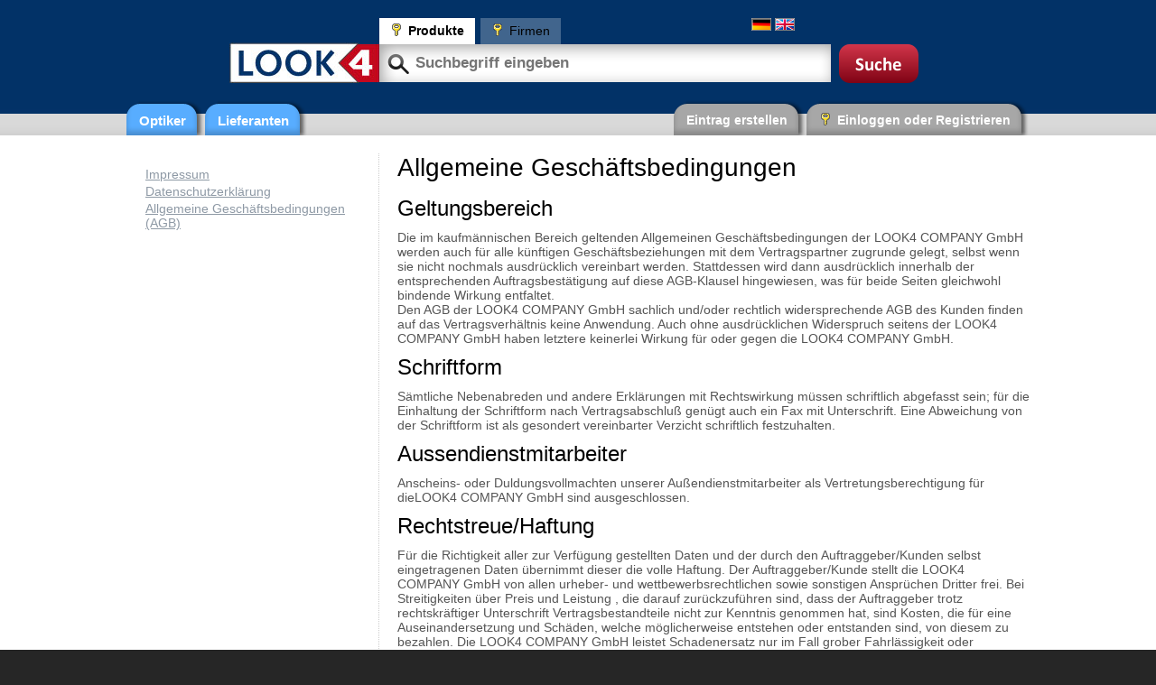

--- FILE ---
content_type: text/html; charset=utf-8
request_url: https://www.look4optics.de/Rechtliches.aspx?contentID=agb&backlink=http://www.look4optics.de:8016/Firma/Kontaktformular.aspx?companyID=8303
body_size: 9469
content:

<!DOCTYPE html>


<!-- 1.0.303.0 -->

<html xmlns="http://www.w3.org/1999/xhtml">
<head><title>
	Look4Optics.de
</title>
	
	<script type="text/javascript" src="/js/jquery-3.7.1.min.js"></script>
	<script type="text/javascript" src="/js/jquery-ui_1.12.1.min.js"></script>
	<link rel="text/css" type="text/css" href="/css/jquery-ui_1.12.1.css"/>
	<script type="text/javascript" src="/js/jquery.cookie.js"></script>
	<script type="text/javascript" src="/js/URI.js"></script>

	<!-- sly_1.6.1 -->
	<script type="text/javascript" src="/js/sly_1.6.1_production.js"></script>

    <link rel="stylesheet" type="text/css" media="screen" href="/css/base_layout.css" />
	<link rel="stylesheet" type="text/css" media="screen" href="/css/base_content.css" />

	<script type="text/javascript" src="/js/jquery.colorbox-min.js"></script>

    <script src="https://unpkg.com/imagesloaded@4/imagesloaded.pkgd.min.js"></script>

	<link rel="stylesheet" type="text/css" media="screen" href="/css/colorbox.css?v=4" />
	
	<!--[if IE 6]>
	<style type="text/css">@import url("/css/base_content_ie6.css");</style>
	<![endif]-->
	<!--[if IE 7]>
	<style type="text/css">@import url("/css/base_content_ie7.css");</style>
	<![endif]-->
	<!--[if IE 8]>
	<style type="text/css">@import url("/css/base_content_ie8.css");</style>
	<![endif]-->

    <script type="text/javascript">

        $(document).ready(function (e) {
            $("a#languageDE, a#languageEN").hover(function () {
                $(this).css('cursor', 'pointer');
            })
        })

        function changeLang(nl) {
            
            $.cookie('lang', nl, { path: '/' });
            window.location.href = window.location.href;

        }
    </script>
	
</head>
<body>
	<form name="aspnetForm" method="post" action="./Rechtliches.aspx?contentID=agb&amp;backlink=http%3a%2f%2fwww.look4optics.de%3a8016%2fFirma%2fKontaktformular.aspx%3fcompanyID%3d8303" id="aspnetForm">
<div>
<input type="hidden" name="__EVENTTARGET" id="__EVENTTARGET" value="" />
<input type="hidden" name="__EVENTARGUMENT" id="__EVENTARGUMENT" value="" />
<input type="hidden" name="__VIEWSTATE" id="__VIEWSTATE" value="/[base64]" />
</div>

<script type="text/javascript">
//<![CDATA[
var theForm = document.forms['aspnetForm'];
if (!theForm) {
    theForm = document.aspnetForm;
}
function __doPostBack(eventTarget, eventArgument) {
    if (!theForm.onsubmit || (theForm.onsubmit() != false)) {
        theForm.__EVENTTARGET.value = eventTarget;
        theForm.__EVENTARGUMENT.value = eventArgument;
        theForm.submit();
    }
}
//]]>
</script>


<script src="/WebResource.axd?d=_mYTdmxopE6aNV8iCcjf3bGq5hO3wt-Yh7Oz89thaymNJuSegDnxUY5kEEwR7YUG6GRSIb_XN5P3om5exR7BHYCzrWg1&amp;t=638901598312636832" type="text/javascript"></script>


<script src="/ScriptResource.axd?d=A6ccTgm7-A8HupLeunHiy-TMzMsBUcI537szTDBdTSwgX-gAXsQVp_4fbjGe6Ixxnz20q69vRzTRQq1neG2rvjxgy7ZqJ6jVRtTH547W9DKNH3sIcP297LnEiD40QiQCzZ2VZXOsMhaad84NrPMR64hlvu1sYK2HVDfvmMnwvcyyQsCU0&amp;t=345ad968" type="text/javascript"></script>
<script src="/ScriptResource.axd?d=V-LDa0OAJjzYBXgMitZWKpMABRr48sJwMIo7yGH1zGd0EXJJrfvvGg2jDRV2A04Te5c2MWzz1ZR9FoU9VC7_UFh3662w3CedbZGOGWXKX1gfOq8_cUq0h15ib0PJJsBdGK-S5Tj4QBYCIajUPUmP2MbXAGqbdSxjnB2ZjXxgdGf9ekGN0&amp;t=345ad968" type="text/javascript"></script>
<div>

	<input type="hidden" name="__VIEWSTATEGENERATOR" id="__VIEWSTATEGENERATOR" value="3F391E38" />
	<input type="hidden" name="__EVENTVALIDATION" id="__EVENTVALIDATION" value="/wEdAAPNfFZ6TEqpHjjUKO2jRPtU1SLd8eUvANZ+FdEYzDmnVSvaR/sgchP0EdP8iTyKeUXRVvioIGcE/XEXdbfLWisrGO5lRQ==" />
</div>
	<script type="text/javascript">
//<![CDATA[
Sys.WebForms.PageRequestManager._initialize('ctl00$m_scriptManagerRequiredByAutoCompleteExtenderButNotUsed', 'aspnetForm', [], [], [], 90, 'ctl00');
//]]>
</script>

	<!-- HEADER //-->
	<div id="header_wrapper">
		<div id="header">
			<img id="look4logo" alt="Look4" src="/images/logo.jpg" />
			<div id="search">
				<div id="ctl00_m_pnlDefaultButtonForSearch" onkeypress="javascript:return WebForm_FireDefaultButton(event, &#39;ctl00_m_btnSearch&#39;)">
	
                    <ul>
						<li class="selected"><a href="/Suche/ProduktsucheErgebnis.aspx"><span class="linkBehindLogin">Produkte</span></a></li><li><a href="/Suche/FirmensucheErgebnis.aspx"><span class="linkBehindLogin">Firmen</span></a></li>
					</ul>
                    <div style="display: inline; padding-left: 205px;">
                        <a id="languageDE" onclick="changeLang('de')"><img src="/images/flag_de.png" alt="deutsch"/></a>
                        <a id="languageEN" onclick="changeLang('en')"><img src="/images/flag_en.png" alt="english"/></a>
                    </div>
					<div id="search_form" style="float: left !important;">
						<input name="ctl00$m_txtSearch" type="text" id="ctl00_m_txtSearch" title="Einloggen und Suchen" class="query" placeholder="Suchbegriff eingeben" />
						<input type="submit" name="ctl00$m_btnSearch" value="" id="ctl00_m_btnSearch" title="Einloggen und Suchen" class="submit_de" />
					</div>
				
</div>
			</div>
		</div>
	</div>
	<!--
	Die neue, gesamte Nav-/User-Bar
	-->
	<div id="nav_wrapper">
		<div id="nav_innerwrapper">
			<!--
			Navigation
			-->
			<div id="nav">
				<ul>
					<li><a href="/Optiker.aspx">Optiker</a></li>
<li class="seperator"></li>
<li><a href="/Lieferant.aspx">Lieferanten</a></li>

				</ul>
			</div>
			<!--
			Userbar
			-->
			<div id="userbar">
				<ul>
					<li><a href="/Brancheneintrag/EintragErstellen.aspx">Eintrag erstellen</a></li>
<li class="seperator"></li>
<li><a href="https://look4id.com/Pages/de/Login.aspx?redirect=https%3a%2f%2fwww.look4optics.de%2fRedirectFromAuthenticationService.ashx%3fredirect%3dhttps%253a%252f%252fwww.look4optics.de%252fRechtliches.aspx%253fcontentID%253dagb%2526backlink%253dhttp%253a%252f%252fwww.look4optics.de%253a8016%252fFirma%252fKontaktformular.aspx%253fcompanyID%253d8303" id="login"><span class="login">Einloggen oder Registrieren</span></a></li>

				</ul>
			</div>
		</div>
	</div>
	
	<div id="content_wrapper">
		<div id="content_innerwrapper">
			<!-- NAVIGATION //-->
			<a name="navigation"></a>
			<div id="navigation">
				<div class="first block">
	<h3><u><a href=""></a></u></h3>
	<ul>
		<li><a href="/Rechtliches.aspx?contentID=impressum" >Impressum</a>
		</li>
		<li><a href="/Rechtliches.aspx?contentID=datenschutz" >Datenschutzerkl&#228;rung</a>
		</li>
		<li><a href="/Rechtliches.aspx?contentID=agb" >Allgemeine Gesch&#228;ftsbedingungen (AGB)</a>
		</li>
	</ul>
</div>

			</div>
			
			<!-- CONTENT //-->
			<div id="content">
				<a name="content"></a>
				
	<h1>Allgemeine Gesch&auml;ftsbedingungen</h1>
<h2>Geltungsbereich</h2>
<p>Die im kaufm&auml;nnischen Bereich geltenden Allgemeinen Gesch&auml;ftsbedingungen der LOOK4 COMPANY GmbH werden auch f&uuml;r alle k&uuml;nftigen Gesch&auml;ftsbeziehungen mit dem Vertragspartner zugrunde gelegt, selbst wenn sie nicht nochmals ausdr&uuml;cklich vereinbart werden. Stattdessen wird dann ausdr&uuml;cklich innerhalb der entsprechenden Auftragsbest&auml;tigung auf diese AGB-Klausel hingewiesen, was f&uuml;r beide Seiten gleichwohl bindende Wirkung entfaltet.<br/>
Den AGB der LOOK4 COMPANY GmbH sachlich und/oder rechtlich widersprechende AGB des Kunden finden auf das Vertragsverh&auml;ltnis keine Anwendung. Auch ohne ausdr&uuml;cklichen Widerspruch seitens der LOOK4 COMPANY GmbH haben letztere keinerlei Wirkung f&uuml;r oder gegen die LOOK4 COMPANY GmbH.</p>

<h2>Schriftform</h2>
<p>S&auml;mtliche Nebenabreden und andere Erkl&auml;rungen mit Rechtswirkung m&uuml;ssen schriftlich abgefasst sein; f&uuml;r die Einhaltung der Schriftform nach Vertragsabschlu&szlig; gen&uuml;gt auch ein Fax mit Unterschrift. Eine Abweichung von der Schriftform ist als gesondert vereinbarter Verzicht schriftlich festzuhalten.</p>

<h2>Aussendienstmitarbeiter</h2>
<p>Anscheins- oder Duldungsvollmachten unserer Au&szlig;endienstmitarbeiter als Vertretungsberechtigung f&uuml;r dieLOOK4 COMPANY GmbH sind ausgeschlossen.</p>

<h2>Rechtstreue/Haftung</h2>
<p>F&uuml;r die Richtigkeit aller zur Verf&uuml;gung gestellten Daten und der durch den Auftraggeber/Kunden selbst eingetragenen Daten &uuml;bernimmt dieser die volle Haftung. Der Auftraggeber/Kunde stellt die LOOK4 COMPANY GmbH von allen urheber- und wettbewerbsrechtlichen sowie sonstigen Anspr&uuml;chen Dritter frei.
Bei Streitigkeiten &uuml;ber Preis und Leistung , die darauf zur&uuml;ckzuf&uuml;hren sind, dass der Auftraggeber trotz rechtskr&auml;ftiger Unterschrift Vertragsbestandteile nicht zur Kenntnis genommen hat, sind Kosten, die f&uuml;r eine Auseinandersetzung und Sch&auml;den, welche m&ouml;glicherweise entstehen oder entstanden sind, von diesem zu bezahlen. Die LOOK4 COMPANY GmbH leistet Schadenersatz nur im Fall grober Fahrl&auml;ssigkeit oder Vorsatzes.</p>

<h2>Zur&uuml;ckweisung</h2>
<p>Gegen geltendes Recht versto&szlig;ende Beistellungen, die vom Kunden als Werbungstreibender zum Zweck der Werbeschaltung der LOOK4 COMPANY GmbH als Provider &uuml;berlassen werden, d&uuml;rfen von der LOOK4 COMPANY GmbH zur&uuml;ckgewiesen werden.</p>

<h2>Eintragungsvoraussetzungen</h2>
<p>Basiseintr&auml;ge in die Branchenb&uuml;cher der LOOK4 COMPANY GmbH werden von der LOOK4 COMPANY GmbH eingestellt. Die Basiseintr&auml;ge sind frei zug&auml;ngliche Informationen. Auf Wunsch eines Eingetragenen werden die Daten seines Basiseintrages gel&ouml;scht. Der Auftrag zum &Auml;ndern und Erweiteren eines Eintrags bei einem Branchenbuch der LOOK4 COMPANY GmbH wird durch die Unterschrift des Eintragungsauftrages erteilt. Wurde durch den Auftraggeber keine erweiterte Eintragungsform ausgew&auml;hlt, so gilt der Basiseintrag als vereinbart. Mit der Unterschrift best&auml;tigt der Auftraggeber, dass er sich &uuml;ber alle Leistungen von jeweiligen Produkt im Internet unter www.look4company.de sowie den entsprechenden Produkthomepages informiert hat. Die ver&ouml;ffentlichten Daten sind f&uuml;r jeden im Internet unter der URL des jeweiligen Branchenbuches einzusehen. Alle Daten werden gem&auml;&szlig; &sect; 26 BDSG elektronisch erfasst und gespeichert. Der Auftraggeber best&auml;tigt ausdr&uuml;cklich seine Kenntnisnahme dar&uuml;ber, dass es sich bei den Branchenb&uuml;chern von der LOOK4 COMPANY GmbH nicht um ein Produkt der Telekom, T-Online, DeTeMedien oder Postreklame handelt.</p>

<h2>Drittbeteiligung und Dateien</h2>
<p>Werden die von LOOK4 COMPANY GmbH f&uuml;r die Werbung des Kunden auf den Server zu ladenden Dateien von einem Dritten im Auftrag des Kunden oder aufgrund eines unabh&auml;ngigen Vertrags mit LOOK4 COMPANY GmbH erstellt, gilt die einfache, nicht ausschlie&szlig;liche und zeitlich auf die Laufzeit des Vertrags befristete Lizenz zu den f&uuml;r das Laden erforderlichen Vervielf&auml;ltigungshandlungen der LOOK4 COMPANY GmbH als vom Kunden erteilt. LOOK4 COMPANY GmbH pr&uuml;ft die &uuml;berlassenen Daten auf M&auml;ngel, eine gesonderte Mitteilung &uuml;ber das erfolgte Laden ergeht indes nicht.
LOOK4 COMPANY GmbH ist berechtigt, die beigestellten Daten zu Zwecken der Beweissicherung zu vervielf&auml;ltigen, insbesondere auf einen gesonderten Datentr&auml;ger abzuspeichern, falls die Werbungserstellung nicht durch LOOK4 COMPANY GmbH selbst erfolgt.</p>

<h2>Allgemeine Haftungsregeln</h2>
<p>F&uuml;r infolge von Pflichtverletzungen durch LOOK4 COMPANY GmbH entstandene Verm&ouml;genssch&auml;den beschr&auml;nkt sich sowohl bei vertraglichen als auch au&szlig;ervertraglichen Anspr&uuml;chen die Haftung der LOOK4 COMPANY GmbH auf Vorsatz und grobe Fahrl&auml;ssigkeit, jedoch nur soweit und solange wesentliche Vertragspflichten nicht verletzt worden sind.
Die Haftung der LOOK4 COMPANY GmbH ist auf maximal einen Jahresbeitrag beschr&auml;nkt.</p>

<h2>Internet und Verantwortlichkeiten</h2>
<p>Haftungsbefreiung zugunsten LOOK4 COMPANY GmbH besteht schlie&szlig;lich f&uuml;r fremde Inhalte und deren Rechtsfolgen, sofern und solange diese Inhalte LOOK4 COMPANY GmbH nicht bekannt waren sowie eine Zugangsverhinderung f&uuml;r LOOK4 COMPANY GmbH unm&ouml;glich und unzumutbar war, insbesondere hinsichtlich der Hyperlinks. Au&szlig;er bei Vorsatz oder grober Fahrl&auml;ssigkeit haftet LOOK4 COMPANY GmbH im Rahmen dieser Fremdinhalte weder f&uuml;r tats&auml;chliche Richtigkeit, Aktualit&auml;t, Vollst&auml;ndigkeit oder Verl&auml;sslichkeit &uuml;bermittelter Informationen noch daf&uuml;r, dass der Sender rechtswidrig handelt, indem er alle Informationen &uuml;bermittelt, wof&uuml;r LOOK4 COMPANY GmbH lediglich Zug&auml;nge vermittelt.</p>

<h2>Freizeichnung Dritter</h2>
<p>Alle Freizeichnungen zugunsten LOOK4 COMPANY GmbH gelten gleichfalls f&uuml;r ihre Mitarbeiter sowie Erf&uuml;llungsgehilfen hinsichtlich deren jeweils pers&ouml;nlichen Haftungen.
Der Kunde ist dazu verpflichtet, Anspr&uuml;che prim&auml;r gegen&uuml;ber dem anderen Vertragspartner und nur subsidi&auml;r gegen&uuml;ber dem jeweiligen Mitarbeiter geltend zu machen.</p>

<h2>Ausfallzeiten</h2>
<p>LOOK4 COMPANY GmbH ist bei Leistungsausf&auml;llen oder- Verz&ouml;gerungen infolge h&ouml;herer Gewalt und aufgrund unvorhersehbarer, vor&uuml;bergehender, vom Anbieter LOOK4 COMPANY GmbH nicht zu vertretender Leistungsmindernisse (z.B. beh&ouml;rdliche Anordnungen, Satzungs- und Kommunikationsnetzausf&auml;lle anderer Betreiber) frei von jeglicher Haftung.</p>

<h2>Freistellung</h2>
<p>Der Kunde steht bei eigenem Verschulden f&uuml;r alle Folgen und Nachteile ein, die LOOK4 COMPANY GmbH oder Dritten durch missbr&auml;uchliche oder rechtswidrige Verwendung der Dienste entstehen. Die Haftung des Kunden f&uuml;r Handlungen Dritter ist gegeben, wenn er dies zu vertreten hat. Gleiches gilt, wenn der Kunde seinen sonstigen Obliegenheiten nicht nachgekommen ist und dadurch LOOK4 COMPANY GmbH oder Dritten Schaden entstanden ist. Verst&ouml;&szlig;t der Kunde gegen die Regelungen &uuml;ber Freistellungsanspr&uuml;che der LOOK4 COMPANY GmbH, ist er zur Unterlassung weiterer Verst&ouml;&szlig;e, zum Ersatz des der LOOK4 COMPANY GmbH entstandenen und noch entstehenden Schadens sowie weiterhin zur Freihaltung und Freistellung der LOOK4 COMPANY GmbH von Schadensersatz- und Aufwendungsersatzanspr&uuml;chen Dritter , die durch den Versto&szlig; verursacht wurden, auf erstes Auffordern verpflichtet. Sonstige Anspr&uuml;che der LOOK4 COMPANY GmbH, insbesondere hinsichtlich Sperrung der Inhalte und au&szlig;erordentliche K&uuml;ndigung, bleiben unber&uuml;hrt.</p>

<h2>Vorl&auml;ufige Sperrung</h2>
<p>Besteht ein hinreichender Verdacht auf rechtswidrige Formen oder Inhalte einer in der Schaltung befindlichen Website, sei es direkt auf einer bzw. per Hyperlink darauf verwiesenen Website oder sei es der Werbebanner des Hyperlinks selbst, ist LOOK4 COMPANY GmbH sofort zur Unterbrechung der fraglichen Schaltung berechtigt. Dieses Recht hat LOOK4 COMPANY GmbH insbesondere nach Abmahnung des vermeintlich Verletzten, es sei denn, dieselbe ist offensichtlich unbegr&uuml;ndet, oder bei Ermittlungen staatlicher Beh&ouml;rden. Die Sperrung ist nach entkr&auml;ftetem Verdacht wieder aufzuheben oder aber dann, wenn die LOOK4 COMPANY GmbH die M&ouml;glichkeit hatte, wegen des Kundenverhaltens den Vertrag au&szlig;erordentlich zu k&uuml;ndigen.</p>

<h2>Verzug des Kunden und Verzugsschaden</h2>
<p>Die LOOK4 COMPANY GmbH kann den Verzug durch Mahnung herbeif&uuml;hren. Unbeschadet weitergehender Anspr&uuml;che ist LOOK4 COMPANY GmbH berechtigt, vom Zeitpunkt des durch den Kunden eingetretenen Verzugs an Zinsen in H&ouml;he von 2% &uuml;ber dem jeweils g&uuml;ltigen Basiszinssatz gem&auml;&szlig; Diskontsatz-&Uuml;berleitungs-Gesetz zu berechnen, es sei denn, der Kunde weist einen niedrigeren oder die LOOK4 COMPANY GmbH einen h&ouml;heren Schaden nach.</p>

<h2>Leistungs&auml;nderungsvorbehalt</h2>
<p>Die Vertragsleistungen stehen unter dem Vorbehalt der &Auml;nderungen und Erg&auml;nzungen mit R&uuml;cksicht auf Ver&auml;nderungen der Rechtslage (Gesetze, Rechtssprechungen) sowie in Anpassung an technische und gewerbliche Rahmenbedingungen au&szlig;erhalb des Verantwortungsbereichs der LOOK4 COMPANY GmbH. Solcherlei Ab&auml;nderungen werden jedoch nur bei Zumutbarkeit f&uuml;r den Kunden unter Ber&uuml;cksichtigung der Anbieterinteressen und Interessen dritter Anbieter vorgenommen, wor&uuml;ber der Kunde mindestens 14 Tage im Voraus in Kenntnis gesetzt und wobei ihm ein Vertragsl&ouml;sungsrecht zum &Auml;nderungszeitpunkt einger&auml;umt wird, falls grundlegende Eigenschaften des Dienstes betroffen sind. Liegt LOOK4 COMPANY GmbH bis zum &Auml;nderungstermin keine gegenteilige Erkl&auml;rung vor, gilt die angek&uuml;ndigte &Auml;nderung als vom Kunden genehmigt.</p>

<h2>Eintragungszeitraum</h2>
<p>Die Eintragung wird nach Eingang des Eintragungsauftrages, nach den Angaben des Antragstellers erg&auml;nzt. Die Vertragslaufzeit beginnt am Tag der Unterzeichnung des Auftrages. Die Vertragslaufzeit betr&auml;gt ein Jahr. Die Laufzeit verl&auml;ngert sich jeweils um ein weiteres Jahr sofern nicht ein Monat vor Ablauf des jeweiligen Eintragungsjahres von Seiten des Auftraggebers schriftlich gek&uuml;ndigt wurde.</p>

<h2>Abtretungsm&ouml;glichkeit</h2>
<p>Die LOOK4 COMPANY GmbH hat das Recht, bestehende Vertr&auml;ge an Dritte zu ver&auml;u&szlig;ern. Die ordnungsgem&auml;&szlig;e Ver&ouml;ffentlichung mu&szlig; hierbei weiterhin gew&auml;hrleistet sein. Eine Namens&auml;nderung der Internet-Domain ist von Seiten der LOOK4 COMPANY GmbH m&ouml;glich.</p>

<h2>Datenschutz</h2>
<p>Die Erhebung personenbezogener Daten im Rahmen des Vertragsverh&auml;ltnisses, desgleichen Ihre Speicherung, Weiterbearbeitung, &Uuml;bermittlung und Nutzung sowie L&ouml;schung erfolgen nach Ma&szlig;gabe geltender Bestimmungen &uuml;ber den Datenschutz.</p>

<h2>&Auml;nderung pers&ouml;nlicher Daten</h2>
<p>Der Kunde ist verpflichtet, richtige und vollst&auml;ndige Informationen &uuml;ber seine Identit&auml;t, Adresse, Telefon- und Bankverbindung zur Verf&uuml;gung zu stellen sowie diese gegen&uuml;ber LOOK4 COMPANY GmbH laufend und unaufgefordert zu aktualisieren, d. h. ihr unverz&uuml;glich anzuzeigen.</p>

<h2>Anwendbares Recht</h2>
<p>F&uuml;r die vertraglichen Beziehungen der Vertragspartner zueinander gilt ausschlie&szlig;lich das Recht der Bundesrepublik Deutschland.</p>

<h2>Gerichtsstand</h2>
<p>Gerichtsstand ist Freiburg im Breisgau. Dies gilt auch, wenn einer der Vertragspartner keinen allgemeinen Gerichtsstand in Deutschland hat oder zum Zeitpunkt der Klageerhebung sein Wohnsitz nicht bekannt beziehungsweise im Ausland gelegen ist.</p>

<p>
Firmensitz: Windausstra&szlig;e 8, 79110 Freiburg<br/>
Tel.: 0761 / 130 74 76<br/>
Gesch&auml;ftsf&uuml;hrer: Georg Weiss<br/>
Bankverbindung: <br/>
Volksbank N&ouml;rdlicher Breisgau, BLZ: 680 920 00, KTO: 90 56 807<br/>
SWIFT-Code: GENO DE 6 K, BIC-Code: GENO DE 61 EMM, IBAN: DE80680920000009056807<br/>
Handelsregister: HRB 7375 Amtsgericht Freiburg<br/>
Steuer-Nr.: 05069/04369<br/>
USTID: DE813453266
</p>

			</div>
			<div class="clear">
			</div>
		</div>
		<div class="clear">
		</div>
	</div>

	<!-- FOOTER //-->
	<div id="footer_wrapper">
		<div id="footer">
			<div id="footer_left">
				<h3>
					Rechtliches
				</h3>
				<ul>
					<li><a href="/Firma/Kontaktformular.aspx?companyID=7681">Kontakt</a></li>
					<li><a href="/Rechtliches.aspx?contentID=impressum">Impressum</a></li>
					<li><a href="/Rechtliches.aspx?contentID=datenschutz">Datenschutzerklärung</a></li>
					<li><a href="/Rechtliches.aspx?contentID=agb">Allgemeine Geschäftsbedingungen (AGB)</a></li>
				</ul>
			</div>
			<div id="footer_middle">
				<h3>
					Warum Look4 Optics?</h3>
				<ul>
					<li><a href="/Look4Content.aspx?contentID=Angebote_010_Vorteile_optiker">Vorteile für Optiker</a></li>
					<li><a href="/LieferantInfo.aspx?contentID=Angebote_010_Vorteile_lieferant">Vorteile für Lieferanten</a></li>
				</ul>
			</div>
			<div id="footer_right">
				<h3>
					Brauchen Sie Hilfe?</h3>
				<ul>
					<li><a href="/Hilfe.aspx?contentID=helpAndFaqIndex">Hilfe / FAQ</a></li>
					<li><a href="https://docs.look4optics.com/" target="_blank">Dokumentation für Entwickler</a></li>
					<li><a href="https://is.look4.online/" target="_blank">LOOK4 Service Health Status</a></li>
				</ul>
			</div>

			<div id="copynote">
				&copy; 2002 - 2026 <a href="http://www.look4.de/" target="_blank"><img src="/images/look4small.gif" alt="LOOK4 COMPANY GmbH Logo" title="LOOK4"/></a>. Alle Rechte vorbehalten.
			</div>
			
		</div>
	</div>
	</form>
</body>
</html>


--- FILE ---
content_type: application/javascript
request_url: https://www.look4optics.de/js/URI.js
body_size: 12927
content:
/*! URI.js v1.18.6 http://medialize.github.io/URI.js/ */
/* build contains: URI.js, jquery.URI.js */
/*
URI.js - Mutating URLs

Version: 1.18.6

Author: Rodney Rehm
Web: http://medialize.github.io/URI.js/

Licensed under
MIT License http://www.opensource.org/licenses/mit-license

URI.js - Mutating URLs
jQuery Plugin

Version: 1.18.6

Author: Rodney Rehm
Web: http://medialize.github.io/URI.js/jquery-uri-plugin.html

Licensed under
MIT License http://www.opensource.org/licenses/mit-license

*/
(function (m, l) { "object" === typeof module && module.exports ? module.exports = l(require("./punycode"), require("./IPv6"), require("./SecondLevelDomains")) : "function" === typeof define && define.amd ? define(["./punycode", "./IPv6", "./SecondLevelDomains"], l) : m.URI = l(m.punycode, m.IPv6, m.SecondLevelDomains, m) })(this, function (m, l, q, r) {
    function d(a, b) {
        var c = 1 <= arguments.length, g = 2 <= arguments.length; if (!(this instanceof d)) return c ? g ? new d(a, b) : new d(a) : new d; if (void 0 === a) {
            if (c) throw new TypeError("undefined is not a valid argument for URI");
            a = "undefined" !== typeof location ? location.href + "" : ""
        } if (null === a && c) throw new TypeError("null is not a valid argument for URI"); this.href(a); return void 0 !== b ? this.absoluteTo(b) : this
    } function t(a) { return a.replace(/([.*+?^=!:${}()|[\]\/\\])/g, "\\$1") } function u(a) { return void 0 === a ? "Undefined" : String(Object.prototype.toString.call(a)).slice(8, -1) } function k(a) { return "Array" === u(a) } function A(a, b) {
        var c = {}, d, n; if ("RegExp" === u(b)) c = null; else if (k(b)) for (d = 0, n = b.length; d < n; d++) c[b[d]] = !0; else c[b] = !0;
        d = 0; for (n = a.length; d < n; d++) if (c && void 0 !== c[a[d]] || !c && b.test(a[d])) a.splice(d, 1), n--, d--; return a
    } function y(a, b) { var c, d; if (k(b)) { c = 0; for (d = b.length; c < d; c++) if (!y(a, b[c])) return !1; return !0 } var n = u(b); c = 0; for (d = a.length; c < d; c++) if ("RegExp" === n) { if ("string" === typeof a[c] && a[c].match(b)) return !0 } else if (a[c] === b) return !0; return !1 } function B(a, b) { if (!k(a) || !k(b) || a.length !== b.length) return !1; a.sort(); b.sort(); for (var c = 0, d = a.length; c < d; c++) if (a[c] !== b[c]) return !1; return !0 } function f(a) {
        return a.replace(/^\/+|\/+$/g,
"")
    } function h(a) { return escape(a) } function p(a) { return encodeURIComponent(a).replace(/[!'()*]/g, h).replace(/\*/g, "%2A") } function w(a) { return function (b, c) { if (void 0 === b) return this._parts[a] || ""; this._parts[a] = b || null; this.build(!c); return this } } function D(a, b) { return function (c, d) { if (void 0 === c) return this._parts[a] || ""; null !== c && (c += "", c.charAt(0) === b && (c = c.substring(1))); this._parts[a] = c; this.build(!d); return this } } var E = r && r.URI; d.version = "1.18.6"; var e = d.prototype, v = Object.prototype.hasOwnProperty;
    d._parts = function () { return { protocol: null, username: null, password: null, hostname: null, urn: null, port: null, path: null, query: null, fragment: null, duplicateQueryParameters: d.duplicateQueryParameters, escapeQuerySpace: d.escapeQuerySpace} }; d.duplicateQueryParameters = !1; d.escapeQuerySpace = !0; d.protocol_expression = /^[a-z][a-z0-9.+-]*$/i; d.idn_expression = /[^a-z0-9\.-]/i; d.punycode_expression = /(xn--)/i; d.ip4_expression = /^\d{1,3}\.\d{1,3}\.\d{1,3}\.\d{1,3}$/; d.ip6_expression = /^\s*((([0-9A-Fa-f]{1,4}:){7}([0-9A-Fa-f]{1,4}|:))|(([0-9A-Fa-f]{1,4}:){6}(:[0-9A-Fa-f]{1,4}|((25[0-5]|2[0-4]\d|1\d\d|[1-9]?\d)(\.(25[0-5]|2[0-4]\d|1\d\d|[1-9]?\d)){3})|:))|(([0-9A-Fa-f]{1,4}:){5}(((:[0-9A-Fa-f]{1,4}){1,2})|:((25[0-5]|2[0-4]\d|1\d\d|[1-9]?\d)(\.(25[0-5]|2[0-4]\d|1\d\d|[1-9]?\d)){3})|:))|(([0-9A-Fa-f]{1,4}:){4}(((:[0-9A-Fa-f]{1,4}){1,3})|((:[0-9A-Fa-f]{1,4})?:((25[0-5]|2[0-4]\d|1\d\d|[1-9]?\d)(\.(25[0-5]|2[0-4]\d|1\d\d|[1-9]?\d)){3}))|:))|(([0-9A-Fa-f]{1,4}:){3}(((:[0-9A-Fa-f]{1,4}){1,4})|((:[0-9A-Fa-f]{1,4}){0,2}:((25[0-5]|2[0-4]\d|1\d\d|[1-9]?\d)(\.(25[0-5]|2[0-4]\d|1\d\d|[1-9]?\d)){3}))|:))|(([0-9A-Fa-f]{1,4}:){2}(((:[0-9A-Fa-f]{1,4}){1,5})|((:[0-9A-Fa-f]{1,4}){0,3}:((25[0-5]|2[0-4]\d|1\d\d|[1-9]?\d)(\.(25[0-5]|2[0-4]\d|1\d\d|[1-9]?\d)){3}))|:))|(([0-9A-Fa-f]{1,4}:){1}(((:[0-9A-Fa-f]{1,4}){1,6})|((:[0-9A-Fa-f]{1,4}){0,4}:((25[0-5]|2[0-4]\d|1\d\d|[1-9]?\d)(\.(25[0-5]|2[0-4]\d|1\d\d|[1-9]?\d)){3}))|:))|(:(((:[0-9A-Fa-f]{1,4}){1,7})|((:[0-9A-Fa-f]{1,4}){0,5}:((25[0-5]|2[0-4]\d|1\d\d|[1-9]?\d)(\.(25[0-5]|2[0-4]\d|1\d\d|[1-9]?\d)){3}))|:)))(%.+)?\s*$/;
    d.find_uri_expression = /\b((?:[a-z][\w-]+:(?:\/{1,3}|[a-z0-9%])|www\d{0,3}[.]|[a-z0-9.\-]+[.][a-z]{2,4}\/)(?:[^\s()<>]+|\(([^\s()<>]+|(\([^\s()<>]+\)))*\))+(?:\(([^\s()<>]+|(\([^\s()<>]+\)))*\)|[^\s`!()\[\]{};:'".,<>?\u00ab\u00bb\u201c\u201d\u2018\u2019]))/ig; d.findUri = { start: /\b(?:([a-z][a-z0-9.+-]*:\/\/)|www\.)/gi, end: /[\s\r\n]|$/, trim: /[`!()\[\]{};:'".,<>?\u00ab\u00bb\u201c\u201d\u201e\u2018\u2019]+$/, parens: /(\([^\)]*\)|\[[^\]]*\]|\{[^}]*\}|<[^>]*>)/g }; d.defaultPorts = { http: "80", https: "443", ftp: "21",
        gopher: "70", ws: "80", wss: "443"
    }; d.invalid_hostname_characters = /[^a-zA-Z0-9\.-]/; d.domAttributes = { a: "href", blockquote: "cite", link: "href", base: "href", script: "src", form: "action", img: "src", area: "href", iframe: "src", embed: "src", source: "src", track: "src", input: "src", audio: "src", video: "src" }; d.getDomAttribute = function (a) { if (a && a.nodeName) { var b = a.nodeName.toLowerCase(); if ("input" !== b || "image" === a.type) return d.domAttributes[b] } }; d.encode = p; d.decode = decodeURIComponent; d.iso8859 = function () {
        d.encode = escape; d.decode =
unescape
    }; d.unicode = function () { d.encode = p; d.decode = decodeURIComponent }; d.characters = { pathname: { encode: { expression: /%(24|26|2B|2C|3B|3D|3A|40)/ig, map: { "%24": "$", "%26": "&", "%2B": "+", "%2C": ",", "%3B": ";", "%3D": "=", "%3A": ":", "%40": "@"} }, decode: { expression: /[\/\?#]/g, map: { "/": "%2F", "?": "%3F", "#": "%23"}} }, reserved: { encode: { expression: /%(21|23|24|26|27|28|29|2A|2B|2C|2F|3A|3B|3D|3F|40|5B|5D)/ig, map: { "%3A": ":", "%2F": "/", "%3F": "?", "%23": "#", "%5B": "[", "%5D": "]", "%40": "@", "%21": "!", "%24": "$", "%26": "&", "%27": "'",
        "%28": "(", "%29": ")", "%2A": "*", "%2B": "+", "%2C": ",", "%3B": ";", "%3D": "="
    }
    }
    }, urnpath: { encode: { expression: /%(21|24|27|28|29|2A|2B|2C|3B|3D|40)/ig, map: { "%21": "!", "%24": "$", "%27": "'", "%28": "(", "%29": ")", "%2A": "*", "%2B": "+", "%2C": ",", "%3B": ";", "%3D": "=", "%40": "@"} }, decode: { expression: /[\/\?#:]/g, map: { "/": "%2F", "?": "%3F", "#": "%23", ":": "%3A"}}}
    }; d.encodeQuery = function (a, b) { var c = d.encode(a + ""); void 0 === b && (b = d.escapeQuerySpace); return b ? c.replace(/%20/g, "+") : c }; d.decodeQuery = function (a, b) {
        a += ""; void 0 === b &&
(b = d.escapeQuerySpace); try { return d.decode(b ? a.replace(/\+/g, "%20") : a) } catch (c) { return a } 
    }; var x = { encode: "encode", decode: "decode" }, z, C = function (a, b) { return function (c) { try { return d[b](c + "").replace(d.characters[a][b].expression, function (c) { return d.characters[a][b].map[c] }) } catch (g) { return c } } }; for (z in x) d[z + "PathSegment"] = C("pathname", x[z]), d[z + "UrnPathSegment"] = C("urnpath", x[z]); x = function (a, b, c) {
        return function (g) {
            var n; n = c ? function (a) { return d[b](d[c](a)) } : d[b]; g = (g + "").split(a); for (var e = 0,
f = g.length; e < f; e++) g[e] = n(g[e]); return g.join(a)
        } 
    }; d.decodePath = x("/", "decodePathSegment"); d.decodeUrnPath = x(":", "decodeUrnPathSegment"); d.recodePath = x("/", "encodePathSegment", "decode"); d.recodeUrnPath = x(":", "encodeUrnPathSegment", "decode"); d.encodeReserved = C("reserved", "encode"); d.parse = function (a, b) {
        var c; b || (b = {}); c = a.indexOf("#"); -1 < c && (b.fragment = a.substring(c + 1) || null, a = a.substring(0, c)); c = a.indexOf("?"); -1 < c && (b.query = a.substring(c + 1) || null, a = a.substring(0, c)); "//" === a.substring(0, 2) ? (b.protocol =
null, a = a.substring(2), a = d.parseAuthority(a, b)) : (c = a.indexOf(":"), -1 < c && (b.protocol = a.substring(0, c) || null, b.protocol && !b.protocol.match(d.protocol_expression) ? b.protocol = void 0 : "//" === a.substring(c + 1, c + 3) ? (a = a.substring(c + 3), a = d.parseAuthority(a, b)) : (a = a.substring(c + 1), b.urn = !0))); b.path = a; return b
    }; d.parseHost = function (a, b) {
        a = a.replace(/\\/g, "/"); var c = a.indexOf("/"), d; -1 === c && (c = a.length); if ("[" === a.charAt(0)) d = a.indexOf("]"), b.hostname = a.substring(1, d) || null, b.port = a.substring(d + 2, c) || null, "/" ===
b.port && (b.port = null); else { var n = a.indexOf(":"); d = a.indexOf("/"); n = a.indexOf(":", n + 1); -1 !== n && (-1 === d || n < d) ? (b.hostname = a.substring(0, c) || null, b.port = null) : (d = a.substring(0, c).split(":"), b.hostname = d[0] || null, b.port = d[1] || null) } b.hostname && "/" !== a.substring(c).charAt(0) && (c++, a = "/" + a); return a.substring(c) || "/"
    }; d.parseAuthority = function (a, b) { a = d.parseUserinfo(a, b); return d.parseHost(a, b) }; d.parseUserinfo = function (a, b) {
        var c = a.indexOf("/"), g = a.lastIndexOf("@", -1 < c ? c : a.length - 1); -1 < g && (-1 === c || g < c) ?
(c = a.substring(0, g).split(":"), b.username = c[0] ? d.decode(c[0]) : null, c.shift(), b.password = c[0] ? d.decode(c.join(":")) : null, a = a.substring(g + 1)) : (b.username = null, b.password = null); return a
    }; d.parseQuery = function (a, b) {
        if (!a) return {}; a = a.replace(/&+/g, "&").replace(/^\?*&*|&+$/g, ""); if (!a) return {}; for (var c = {}, g = a.split("&"), n = g.length, e, f, h = 0; h < n; h++) if (e = g[h].split("="), f = d.decodeQuery(e.shift(), b), e = e.length ? d.decodeQuery(e.join("="), b) : null, v.call(c, f)) {
            if ("string" === typeof c[f] || null === c[f]) c[f] = [c[f]];
            c[f].push(e)
        } else c[f] = e; return c
    }; d.build = function (a) { var b = ""; a.protocol && (b += a.protocol + ":"); a.urn || !b && !a.hostname || (b += "//"); b += d.buildAuthority(a) || ""; "string" === typeof a.path && ("/" !== a.path.charAt(0) && "string" === typeof a.hostname && (b += "/"), b += a.path); "string" === typeof a.query && a.query && (b += "?" + a.query); "string" === typeof a.fragment && a.fragment && (b += "#" + a.fragment); return b }; d.buildHost = function (a) {
        var b = ""; if (a.hostname) b = d.ip6_expression.test(a.hostname) ? b + ("[" + a.hostname + "]") : b + a.hostname;
        else return ""; a.port && (b += ":" + a.port); return b
    }; d.buildAuthority = function (a) { return d.buildUserinfo(a) + d.buildHost(a) }; d.buildUserinfo = function (a) { var b = ""; a.username && (b += d.encode(a.username)); a.password && (b += ":" + d.encode(a.password)); b && (b += "@"); return b }; d.buildQuery = function (a, b, c) {
        var g = "", n, e, f, h; for (e in a) if (v.call(a, e) && e) if (k(a[e])) for (n = {}, f = 0, h = a[e].length; f < h; f++) void 0 !== a[e][f] && void 0 === n[a[e][f] + ""] && (g += "&" + d.buildQueryParameter(e, a[e][f], c), !0 !== b && (n[a[e][f] + ""] = !0)); else void 0 !==
a[e] && (g += "&" + d.buildQueryParameter(e, a[e], c)); return g.substring(1)
    }; d.buildQueryParameter = function (a, b, c) { return d.encodeQuery(a, c) + (null !== b ? "=" + d.encodeQuery(b, c) : "") }; d.addQuery = function (a, b, c) { if ("object" === typeof b) for (var g in b) v.call(b, g) && d.addQuery(a, g, b[g]); else if ("string" === typeof b) void 0 === a[b] ? a[b] = c : ("string" === typeof a[b] && (a[b] = [a[b]]), k(c) || (c = [c]), a[b] = (a[b] || []).concat(c)); else throw new TypeError("URI.addQuery() accepts an object, string as the name parameter"); }; d.removeQuery =
function (a, b, c) {
    var g; if (k(b)) for (c = 0, g = b.length; c < g; c++) a[b[c]] = void 0; else if ("RegExp" === u(b)) for (g in a) b.test(g) && (a[g] = void 0); else if ("object" === typeof b) for (g in b) v.call(b, g) && d.removeQuery(a, g, b[g]); else if ("string" === typeof b) void 0 !== c ? "RegExp" === u(c) ? !k(a[b]) && c.test(a[b]) ? a[b] = void 0 : a[b] = A(a[b], c) : a[b] !== String(c) || k(c) && 1 !== c.length ? k(a[b]) && (a[b] = A(a[b], c)) : a[b] = void 0 : a[b] = void 0; else throw new TypeError("URI.removeQuery() accepts an object, string, RegExp as the first parameter");
}; d.hasQuery = function (a, b, c, g) {
    switch (u(b)) { case "String": break; case "RegExp": for (var n in a) if (v.call(a, n) && b.test(n) && (void 0 === c || d.hasQuery(a, n, c))) return !0; return !1; case "Object": for (var e in b) if (v.call(b, e) && !d.hasQuery(a, e, b[e])) return !1; return !0; default: throw new TypeError("URI.hasQuery() accepts a string, regular expression or object as the name parameter"); } switch (u(c)) {
        case "Undefined": return b in a; case "Boolean": return a = !(k(a[b]) ? !a[b].length : !a[b]), c === a; case "Function": return !!c(a[b],
b, a); case "Array": return k(a[b]) ? (g ? y : B)(a[b], c) : !1; case "RegExp": return k(a[b]) ? g ? y(a[b], c) : !1 : !(!a[b] || !a[b].match(c)); case "Number": c = String(c); case "String": return k(a[b]) ? g ? y(a[b], c) : !1 : a[b] === c; default: throw new TypeError("URI.hasQuery() accepts undefined, boolean, string, number, RegExp, Function as the value parameter");
    } 
}; d.joinPaths = function () {
    for (var a = [], b = [], c = 0, g = 0; g < arguments.length; g++) {
        var n = new d(arguments[g]); a.push(n); for (var n = n.segment(), e = 0; e < n.length; e++) "string" === typeof n[e] &&
b.push(n[e]), n[e] && c++
    } if (!b.length || !c) return new d(""); b = (new d("")).segment(b); "" !== a[0].path() && "/" !== a[0].path().slice(0, 1) || b.path("/" + b.path()); return b.normalize()
}; d.commonPath = function (a, b) { var c = Math.min(a.length, b.length), d; for (d = 0; d < c; d++) if (a.charAt(d) !== b.charAt(d)) { d--; break } if (1 > d) return a.charAt(0) === b.charAt(0) && "/" === a.charAt(0) ? "/" : ""; if ("/" !== a.charAt(d) || "/" !== b.charAt(d)) d = a.substring(0, d).lastIndexOf("/"); return a.substring(0, d + 1) }; d.withinString = function (a, b, c) {
    c || (c = {});
    var g = c.start || d.findUri.start, e = c.end || d.findUri.end, f = c.trim || d.findUri.trim, h = c.parens || d.findUri.parens, m = /[a-z0-9-]=["']?$/i; for (g.lastIndex = 0; ; ) {
        var p = g.exec(a); if (!p) break; p = p.index; if (c.ignoreHtml) { var k = a.slice(Math.max(p - 3, 0), p); if (k && m.test(k)) continue } for (var l = p + a.slice(p).search(e), k = a.slice(p, l), l = -1; ; ) { var w = h.exec(k); if (!w) break; l = Math.max(l, w.index + w[0].length) } k = -1 < l ? k.slice(0, l) + k.slice(l).replace(f, "") : k.replace(f, ""); c.ignore && c.ignore.test(k) || (l = p + k.length, k = b(k, p, l, a), void 0 ===
k ? g.lastIndex = l : (k = String(k), a = a.slice(0, p) + k + a.slice(l), g.lastIndex = p + k.length))
    } g.lastIndex = 0; return a
}; d.ensureValidHostname = function (a) { if (a.match(d.invalid_hostname_characters)) { if (!m) throw new TypeError('Hostname "' + a + '" contains characters other than [A-Z0-9.-] and Punycode.js is not available'); if (m.toASCII(a).match(d.invalid_hostname_characters)) throw new TypeError('Hostname "' + a + '" contains characters other than [A-Z0-9.-]'); } }; d.noConflict = function (a) {
    if (a) return a = { URI: this.noConflict() },
r.URITemplate && "function" === typeof r.URITemplate.noConflict && (a.URITemplate = r.URITemplate.noConflict()), r.IPv6 && "function" === typeof r.IPv6.noConflict && (a.IPv6 = r.IPv6.noConflict()), r.SecondLevelDomains && "function" === typeof r.SecondLevelDomains.noConflict && (a.SecondLevelDomains = r.SecondLevelDomains.noConflict()), a; r.URI === this && (r.URI = E); return this
}; e.build = function (a) {
    if (!0 === a) this._deferred_build = !0; else if (void 0 === a || this._deferred_build) this._string = d.build(this._parts), this._deferred_build =
!1; return this
}; e.clone = function () { return new d(this) }; e.valueOf = e.toString = function () { return this.build(!1)._string }; e.protocol = w("protocol"); e.username = w("username"); e.password = w("password"); e.hostname = w("hostname"); e.port = w("port"); e.query = D("query", "?"); e.fragment = D("fragment", "#"); e.search = function (a, b) { var c = this.query(a, b); return "string" === typeof c && c.length ? "?" + c : c }; e.hash = function (a, b) { var c = this.fragment(a, b); return "string" === typeof c && c.length ? "#" + c : c }; e.pathname = function (a, b) {
    if (void 0 ===
a || !0 === a) { var c = this._parts.path || (this._parts.hostname ? "/" : ""); return a ? (this._parts.urn ? d.decodeUrnPath : d.decodePath)(c) : c } this._parts.path = this._parts.urn ? a ? d.recodeUrnPath(a) : "" : a ? d.recodePath(a) : "/"; this.build(!b); return this
}; e.path = e.pathname; e.href = function (a, b) {
    var c; if (void 0 === a) return this.toString(); this._string = ""; this._parts = d._parts(); var g = a instanceof d, e = "object" === typeof a && (a.hostname || a.path || a.pathname); a.nodeName && (e = d.getDomAttribute(a), a = a[e] || "", e = !1); !g && e && void 0 !== a.pathname &&
(a = a.toString()); if ("string" === typeof a || a instanceof String) this._parts = d.parse(String(a), this._parts); else if (g || e) for (c in g = g ? a._parts : a, g) v.call(this._parts, c) && (this._parts[c] = g[c]); else throw new TypeError("invalid input"); this.build(!b); return this
}; e.is = function (a) {
    var b = !1, c = !1, g = !1, e = !1, f = !1, h = !1, k = !1, p = !this._parts.urn; this._parts.hostname && (p = !1, c = d.ip4_expression.test(this._parts.hostname), g = d.ip6_expression.test(this._parts.hostname), b = c || g, f = (e = !b) && q && q.has(this._parts.hostname),
h = e && d.idn_expression.test(this._parts.hostname), k = e && d.punycode_expression.test(this._parts.hostname)); switch (a.toLowerCase()) { case "relative": return p; case "absolute": return !p; case "domain": case "name": return e; case "sld": return f; case "ip": return b; case "ip4": case "ipv4": case "inet4": return c; case "ip6": case "ipv6": case "inet6": return g; case "idn": return h; case "url": return !this._parts.urn; case "urn": return !!this._parts.urn; case "punycode": return k } return null
}; var F = e.protocol, G = e.port, H = e.hostname;
    e.protocol = function (a, b) { if (void 0 !== a && a && (a = a.replace(/:(\/\/)?$/, ""), !a.match(d.protocol_expression))) throw new TypeError('Protocol "' + a + "\" contains characters other than [A-Z0-9.+-] or doesn't start with [A-Z]"); return F.call(this, a, b) }; e.scheme = e.protocol; e.port = function (a, b) {
        if (this._parts.urn) return void 0 === a ? "" : this; if (void 0 !== a && (0 === a && (a = null), a && (a += "", ":" === a.charAt(0) && (a = a.substring(1)), a.match(/[^0-9]/)))) throw new TypeError('Port "' + a + '" contains characters other than [0-9]');
        return G.call(this, a, b)
    }; e.hostname = function (a, b) { if (this._parts.urn) return void 0 === a ? "" : this; if (void 0 !== a) { var c = {}; if ("/" !== d.parseHost(a, c)) throw new TypeError('Hostname "' + a + '" contains characters other than [A-Z0-9.-]'); a = c.hostname } return H.call(this, a, b) }; e.origin = function (a, b) { if (this._parts.urn) return void 0 === a ? "" : this; if (void 0 === a) { var c = this.protocol(); return this.authority() ? (c ? c + "://" : "") + this.authority() : "" } c = d(a); this.protocol(c.protocol()).authority(c.authority()).build(!b); return this };
    e.host = function (a, b) { if (this._parts.urn) return void 0 === a ? "" : this; if (void 0 === a) return this._parts.hostname ? d.buildHost(this._parts) : ""; if ("/" !== d.parseHost(a, this._parts)) throw new TypeError('Hostname "' + a + '" contains characters other than [A-Z0-9.-]'); this.build(!b); return this }; e.authority = function (a, b) {
        if (this._parts.urn) return void 0 === a ? "" : this; if (void 0 === a) return this._parts.hostname ? d.buildAuthority(this._parts) : ""; if ("/" !== d.parseAuthority(a, this._parts)) throw new TypeError('Hostname "' +
a + '" contains characters other than [A-Z0-9.-]'); this.build(!b); return this
    }; e.userinfo = function (a, b) { if (this._parts.urn) return void 0 === a ? "" : this; if (void 0 === a) { var c = d.buildUserinfo(this._parts); return c ? c.substring(0, c.length - 1) : c } "@" !== a[a.length - 1] && (a += "@"); d.parseUserinfo(a, this._parts); this.build(!b); return this }; e.resource = function (a, b) {
        var c; if (void 0 === a) return this.path() + this.search() + this.hash(); c = d.parse(a); this._parts.path = c.path; this._parts.query = c.query; this._parts.fragment = c.fragment;
        this.build(!b); return this
    }; e.subdomain = function (a, b) {
        if (this._parts.urn) return void 0 === a ? "" : this; if (void 0 === a) { if (!this._parts.hostname || this.is("IP")) return ""; var c = this._parts.hostname.length - this.domain().length - 1; return this._parts.hostname.substring(0, c) || "" } c = this._parts.hostname.length - this.domain().length; c = this._parts.hostname.substring(0, c); c = new RegExp("^" + t(c)); a && "." !== a.charAt(a.length - 1) && (a += "."); a && d.ensureValidHostname(a); this._parts.hostname = this._parts.hostname.replace(c, a);
        this.build(!b); return this
    }; e.domain = function (a, b) {
        if (this._parts.urn) return void 0 === a ? "" : this; "boolean" === typeof a && (b = a, a = void 0); if (void 0 === a) { if (!this._parts.hostname || this.is("IP")) return ""; var c = this._parts.hostname.match(/\./g); if (c && 2 > c.length) return this._parts.hostname; c = this._parts.hostname.length - this.tld(b).length - 1; c = this._parts.hostname.lastIndexOf(".", c - 1) + 1; return this._parts.hostname.substring(c) || "" } if (!a) throw new TypeError("cannot set domain empty"); d.ensureValidHostname(a);
        !this._parts.hostname || this.is("IP") ? this._parts.hostname = a : (c = new RegExp(t(this.domain()) + "$"), this._parts.hostname = this._parts.hostname.replace(c, a)); this.build(!b); return this
    }; e.tld = function (a, b) {
        if (this._parts.urn) return void 0 === a ? "" : this; "boolean" === typeof a && (b = a, a = void 0); if (void 0 === a) { if (!this._parts.hostname || this.is("IP")) return ""; var c = this._parts.hostname.lastIndexOf("."), c = this._parts.hostname.substring(c + 1); return !0 !== b && q && q.list[c.toLowerCase()] ? q.get(this._parts.hostname) || c : c } if (a) if (a.match(/[^a-zA-Z0-9-]/)) if (q &&
q.is(a)) c = new RegExp(t(this.tld()) + "$"), this._parts.hostname = this._parts.hostname.replace(c, a); else throw new TypeError('TLD "' + a + '" contains characters other than [A-Z0-9]'); else { if (!this._parts.hostname || this.is("IP")) throw new ReferenceError("cannot set TLD on non-domain host"); c = new RegExp(t(this.tld()) + "$"); this._parts.hostname = this._parts.hostname.replace(c, a) } else throw new TypeError("cannot set TLD empty"); this.build(!b); return this
    }; e.directory = function (a, b) {
        if (this._parts.urn) return void 0 ===
a ? "" : this; if (void 0 === a || !0 === a) { if (!this._parts.path && !this._parts.hostname) return ""; if ("/" === this._parts.path) return "/"; var c = this._parts.path.length - this.filename().length - 1, c = this._parts.path.substring(0, c) || (this._parts.hostname ? "/" : ""); return a ? d.decodePath(c) : c } c = this._parts.path.length - this.filename().length; c = this._parts.path.substring(0, c); c = new RegExp("^" + t(c)); this.is("relative") || (a || (a = "/"), "/" !== a.charAt(0) && (a = "/" + a)); a && "/" !== a.charAt(a.length - 1) && (a += "/"); a = d.recodePath(a); this._parts.path =
this._parts.path.replace(c, a); this.build(!b); return this
    }; e.filename = function (a, b) {
        if (this._parts.urn) return void 0 === a ? "" : this; if ("string" !== typeof a) { if (!this._parts.path || "/" === this._parts.path) return ""; var c = this._parts.path.lastIndexOf("/"), c = this._parts.path.substring(c + 1); return a ? d.decodePathSegment(c) : c } c = !1; "/" === a.charAt(0) && (a = a.substring(1)); a.match(/\.?\//) && (c = !0); var g = new RegExp(t(this.filename()) + "$"); a = d.recodePath(a); this._parts.path = this._parts.path.replace(g, a); c ? this.normalizePath(b) :
this.build(!b); return this
    }; e.suffix = function (a, b) {
        if (this._parts.urn) return void 0 === a ? "" : this; if (void 0 === a || !0 === a) { if (!this._parts.path || "/" === this._parts.path) return ""; var c = this.filename(), g = c.lastIndexOf("."); if (-1 === g) return ""; c = c.substring(g + 1); c = /^[a-z0-9%]+$/i.test(c) ? c : ""; return a ? d.decodePathSegment(c) : c } "." === a.charAt(0) && (a = a.substring(1)); if (c = this.suffix()) g = a ? new RegExp(t(c) + "$") : new RegExp(t("." + c) + "$"); else { if (!a) return this; this._parts.path += "." + d.recodePath(a) } g && (a = d.recodePath(a),
this._parts.path = this._parts.path.replace(g, a)); this.build(!b); return this
    }; e.segment = function (a, b, c) {
        var d = this._parts.urn ? ":" : "/", e = this.path(), h = "/" === e.substring(0, 1), e = e.split(d); void 0 !== a && "number" !== typeof a && (c = b, b = a, a = void 0); if (void 0 !== a && "number" !== typeof a) throw Error('Bad segment "' + a + '", must be 0-based integer'); h && e.shift(); 0 > a && (a = Math.max(e.length + a, 0)); if (void 0 === b) return void 0 === a ? e : e[a]; if (null === a || void 0 === e[a]) if (k(b)) {
            e = []; a = 0; for (var p = b.length; a < p; a++) if (b[a].length ||
e.length && e[e.length - 1].length) e.length && !e[e.length - 1].length && e.pop(), e.push(f(b[a]))
        } else { if (b || "string" === typeof b) b = f(b), "" === e[e.length - 1] ? e[e.length - 1] = b : e.push(b) } else b ? e[a] = f(b) : e.splice(a, 1); h && e.unshift(""); return this.path(e.join(d), c)
    }; e.segmentCoded = function (a, b, c) {
        var e, f; "number" !== typeof a && (c = b, b = a, a = void 0); if (void 0 === b) { a = this.segment(a, b, c); if (k(a)) for (e = 0, f = a.length; e < f; e++) a[e] = d.decode(a[e]); else a = void 0 !== a ? d.decode(a) : void 0; return a } if (k(b)) for (e = 0, f = b.length; e < f; e++) b[e] =
d.encode(b[e]); else b = "string" === typeof b || b instanceof String ? d.encode(b) : b; return this.segment(a, b, c)
    }; var I = e.query; e.query = function (a, b) {
        if (!0 === a) return d.parseQuery(this._parts.query, this._parts.escapeQuerySpace); if ("function" === typeof a) { var c = d.parseQuery(this._parts.query, this._parts.escapeQuerySpace), e = a.call(this, c); this._parts.query = d.buildQuery(e || c, this._parts.duplicateQueryParameters, this._parts.escapeQuerySpace); this.build(!b); return this } return void 0 !== a && "string" !== typeof a ? (this._parts.query =
d.buildQuery(a, this._parts.duplicateQueryParameters, this._parts.escapeQuerySpace), this.build(!b), this) : I.call(this, a, b)
    }; e.setQuery = function (a, b, c) {
        var e = d.parseQuery(this._parts.query, this._parts.escapeQuerySpace); if ("string" === typeof a || a instanceof String) e[a] = void 0 !== b ? b : null; else if ("object" === typeof a) for (var f in a) v.call(a, f) && (e[f] = a[f]); else throw new TypeError("URI.addQuery() accepts an object, string as the name parameter"); this._parts.query = d.buildQuery(e, this._parts.duplicateQueryParameters,
this._parts.escapeQuerySpace); "string" !== typeof a && (c = b); this.build(!c); return this
    }; e.addQuery = function (a, b, c) { var e = d.parseQuery(this._parts.query, this._parts.escapeQuerySpace); d.addQuery(e, a, void 0 === b ? null : b); this._parts.query = d.buildQuery(e, this._parts.duplicateQueryParameters, this._parts.escapeQuerySpace); "string" !== typeof a && (c = b); this.build(!c); return this }; e.removeQuery = function (a, b, c) {
        var e = d.parseQuery(this._parts.query, this._parts.escapeQuerySpace); d.removeQuery(e, a, b); this._parts.query =
d.buildQuery(e, this._parts.duplicateQueryParameters, this._parts.escapeQuerySpace); "string" !== typeof a && (c = b); this.build(!c); return this
    }; e.hasQuery = function (a, b, c) { var e = d.parseQuery(this._parts.query, this._parts.escapeQuerySpace); return d.hasQuery(e, a, b, c) }; e.setSearch = e.setQuery; e.addSearch = e.addQuery; e.removeSearch = e.removeQuery; e.hasSearch = e.hasQuery; e.normalize = function () { return this._parts.urn ? this.normalizeProtocol(!1).normalizePath(!1).normalizeQuery(!1).normalizeFragment(!1).build() : this.normalizeProtocol(!1).normalizeHostname(!1).normalizePort(!1).normalizePath(!1).normalizeQuery(!1).normalizeFragment(!1).build() };
    e.normalizeProtocol = function (a) { "string" === typeof this._parts.protocol && (this._parts.protocol = this._parts.protocol.toLowerCase(), this.build(!a)); return this }; e.normalizeHostname = function (a) { this._parts.hostname && (this.is("IDN") && m ? this._parts.hostname = m.toASCII(this._parts.hostname) : this.is("IPv6") && l && (this._parts.hostname = l.best(this._parts.hostname)), this._parts.hostname = this._parts.hostname.toLowerCase(), this.build(!a)); return this }; e.normalizePort = function (a) {
        "string" === typeof this._parts.protocol &&
this._parts.port === d.defaultPorts[this._parts.protocol] && (this._parts.port = null, this.build(!a)); return this
    }; e.normalizePath = function (a) {
        var b = this._parts.path; if (!b) return this; if (this._parts.urn) return this._parts.path = d.recodeUrnPath(this._parts.path), this.build(!a), this; if ("/" === this._parts.path) return this; var b = d.recodePath(b), c, e = "", f, h; "/" !== b.charAt(0) && (c = !0, b = "/" + b); if ("/.." === b.slice(-3) || "/." === b.slice(-2)) b += "/"; b = b.replace(/(\/(\.\/)+)|(\/\.$)/g, "/").replace(/\/{2,}/g, "/"); c && (e = b.substring(1).match(/^(\.\.\/)+/) ||
"") && (e = e[0]); for (; ; ) { f = b.search(/\/\.\.(\/|$)/); if (-1 === f) break; else if (0 === f) { b = b.substring(3); continue } h = b.substring(0, f).lastIndexOf("/"); -1 === h && (h = f); b = b.substring(0, h) + b.substring(f + 3) } c && this.is("relative") && (b = e + b.substring(1)); this._parts.path = b; this.build(!a); return this
    }; e.normalizePathname = e.normalizePath; e.normalizeQuery = function (a) {
        "string" === typeof this._parts.query && (this._parts.query.length ? this.query(d.parseQuery(this._parts.query, this._parts.escapeQuerySpace)) : this._parts.query =
null, this.build(!a)); return this
    }; e.normalizeFragment = function (a) { this._parts.fragment || (this._parts.fragment = null, this.build(!a)); return this }; e.normalizeSearch = e.normalizeQuery; e.normalizeHash = e.normalizeFragment; e.iso8859 = function () { var a = d.encode, b = d.decode; d.encode = escape; d.decode = decodeURIComponent; try { this.normalize() } finally { d.encode = a, d.decode = b } return this }; e.unicode = function () { var a = d.encode, b = d.decode; d.encode = p; d.decode = unescape; try { this.normalize() } finally { d.encode = a, d.decode = b } return this };
    e.readable = function () {
        var a = this.clone(); a.username("").password("").normalize(); var b = ""; a._parts.protocol && (b += a._parts.protocol + "://"); a._parts.hostname && (a.is("punycode") && m ? (b += m.toUnicode(a._parts.hostname), a._parts.port && (b += ":" + a._parts.port)) : b += a.host()); a._parts.hostname && a._parts.path && "/" !== a._parts.path.charAt(0) && (b += "/"); b += a.path(!0); if (a._parts.query) {
            for (var c = "", e = 0, f = a._parts.query.split("&"), h = f.length; e < h; e++) {
                var p = (f[e] || "").split("="), c = c + ("&" + d.decodeQuery(p[0], this._parts.escapeQuerySpace).replace(/&/g,
"%26")); void 0 !== p[1] && (c += "=" + d.decodeQuery(p[1], this._parts.escapeQuerySpace).replace(/&/g, "%26"))
            } b += "?" + c.substring(1)
        } return b += d.decodeQuery(a.hash(), !0)
    }; e.absoluteTo = function (a) {
        var b = this.clone(), c = ["protocol", "username", "password", "hostname", "port"], e, f; if (this._parts.urn) throw Error("URNs do not have any generally defined hierarchical components"); a instanceof d || (a = new d(a)); b._parts.protocol || (b._parts.protocol = a._parts.protocol); if (this._parts.hostname) return b; for (e = 0; f = c[e]; e++) b._parts[f] =
a._parts[f]; b._parts.path ? (".." === b._parts.path.substring(-2) && (b._parts.path += "/"), "/" !== b.path().charAt(0) && (c = (c = a.directory()) ? c : 0 === a.path().indexOf("/") ? "/" : "", b._parts.path = (c ? c + "/" : "") + b._parts.path, b.normalizePath())) : (b._parts.path = a._parts.path, b._parts.query || (b._parts.query = a._parts.query)); b.build(); return b
    }; e.relativeTo = function (a) {
        var b = this.clone().normalize(), c, e, f; if (b._parts.urn) throw Error("URNs do not have any generally defined hierarchical components"); a = (new d(a)).normalize();
        c = b._parts; e = a._parts; f = b.path(); a = a.path(); if ("/" !== f.charAt(0)) throw Error("URI is already relative"); if ("/" !== a.charAt(0)) throw Error("Cannot calculate a URI relative to another relative URI"); c.protocol === e.protocol && (c.protocol = null); if (c.username === e.username && c.password === e.password && null === c.protocol && null === c.username && null === c.password && c.hostname === e.hostname && c.port === e.port) c.hostname = null, c.port = null; else return b.build(); if (f === a) return c.path = "", b.build(); f = d.commonPath(f, a); if (!f) return b.build();
        e = e.path.substring(f.length).replace(/[^\/]*$/, "").replace(/.*?\//g, "../"); c.path = e + c.path.substring(f.length) || "./"; return b.build()
    }; e.equals = function (a) {
        var b = this.clone(), c = new d(a), e; a = {}; var f, h; b.normalize(); c.normalize(); if (b.toString() === c.toString()) return !0; f = b.query(); e = c.query(); b.query(""); c.query(""); if (b.toString() !== c.toString() || f.length !== e.length) return !1; b = d.parseQuery(f, this._parts.escapeQuerySpace); e = d.parseQuery(e, this._parts.escapeQuerySpace); for (h in b) if (v.call(b, h)) {
            if (!k(b[h])) {
                if (b[h] !==
e[h]) return !1
            } else if (!B(b[h], e[h])) return !1; a[h] = !0
        } for (h in e) if (v.call(e, h) && !a[h]) return !1; return !0
    }; e.duplicateQueryParameters = function (a) { this._parts.duplicateQueryParameters = !!a; return this }; e.escapeQuerySpace = function (a) { this._parts.escapeQuerySpace = !!a; return this }; return d
});
(function (m, l) { "object" === typeof module && module.exports ? module.exports = l(require("jquery"), require("./URI")) : "function" === typeof define && define.amd ? define(["jquery", "./URI"], l) : l(m.jQuery, m.URI) })(this, function (m, l) {
    function q(d) { return d.replace(/([.*+?^=!:${}()|[\]\/\\])/g, "\\$1") } function r(d) { var f = d.nodeName.toLowerCase(); if ("input" !== f || "image" === d.type) return l.domAttributes[f] } function d(d) { return { get: function (f) { return m(f).uri()[d]() }, set: function (f, p) { m(f).uri()[d](p); return p } } } function t(d,
h) { var f, l, q; if (!r(d) || !h) return !1; f = h.match(B); if (!f || !f[5] && ":" !== f[2] && !k[f[2]]) return !1; q = m(d).uri(); if (f[5]) return q.is(f[5]); if (":" === f[2]) return l = f[1].toLowerCase() + ":", k[l] ? k[l](q, f[4]) : !1; l = f[1].toLowerCase(); return u[l] ? k[f[2]](q[l](), f[4], l) : !1 } var u = {}, k = { "=": function (d, h) { return d === h }, "^=": function (d, h) { return !!(d + "").match(new RegExp("^" + q(h), "i")) }, "$=": function (d, h) { return !!(d + "").match(new RegExp(q(h) + "$", "i")) }, "*=": function (d, h, k) {
    "directory" === k && (d += "/"); return !!(d + "").match(new RegExp(q(h),
"i"))
}, "equals:": function (d, h) { return d.equals(h) }, "is:": function (d, h) { return d.is(h) } 
}; m.each("origin authority directory domain filename fragment hash host hostname href password path pathname port protocol query resource scheme search subdomain suffix tld username".split(" "), function (f, h) { u[h] = !0; m.attrHooks["uri:" + h] = d(h) }); var A = function (d, h) { return m(d).uri().href(h).toString() }; m.each(["src", "href", "action", "uri", "cite"], function (d, h) { m.attrHooks[h] = { set: A} }); m.attrHooks.uri.get = function (d) { return m(d).uri() };
    m.fn.uri = function (d) { var f = this.first(), k = f.get(0), m = r(k); if (!m) throw Error('Element "' + k.nodeName + '" does not have either property: href, src, action, cite'); if (void 0 !== d) { var q = f.data("uri"); if (q) return q.href(d); d instanceof l || (d = l(d || "")) } else { if (d = f.data("uri")) return d; d = l(f.attr(m) || "") } d._dom_element = k; d._dom_attribute = m; d.normalize(); f.data("uri", d); return d }; l.prototype.build = function (d) {
        if (this._dom_element) this._string = l.build(this._parts), this._deferred_build = !1, this._dom_element.setAttribute(this._dom_attribute,
this._string), this._dom_element[this._dom_attribute] = this._string; else if (!0 === d) this._deferred_build = !0; else if (void 0 === d || this._deferred_build) this._string = l.build(this._parts), this._deferred_build = !1; return this
    }; var y, B = /^([a-zA-Z]+)\s*([\^\$*]?=|:)\s*(['"]?)(.+)\3|^\s*([a-zA-Z0-9]+)\s*$/; y = m.expr.createPseudo ? m.expr.createPseudo(function (d) { return function (f) { return t(f, d) } }) : function (d, h, k) { return t(d, k[3]) }; m.expr[":"].uri = y; return m
});
